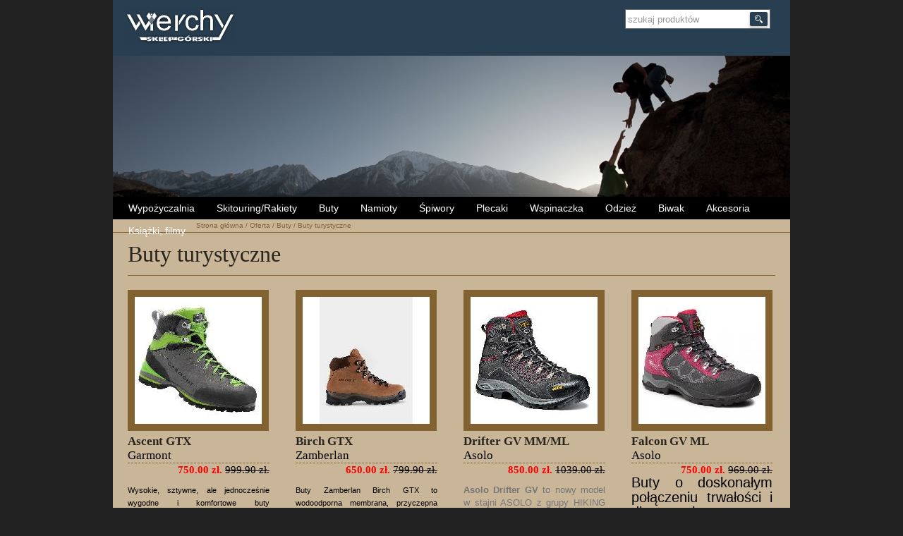

--- FILE ---
content_type: text/html; charset=utf-8
request_url: https://www.wierchy.krakow.pl/w/page/36
body_size: 4154
content:
<!DOCTYPE html PUBLIC "-//W3C//DTD XHTML 1.0 Strict//EN"
"http://www.w3.org/TR/xhtml1/DTD/xhtml1-strict.dtd">
<html xmlns="http://www.w3.org/1999/xhtml" xml:lang="pl" lang="pl">    
<head>
    <title>Buty turystyczne | Wierchy Sklep Górski</title>
    <meta http-equiv="Content-Type" content="text/html; charset=utf-8" />
    <meta name="robots" content="all" />
    <meta name="description" content="Wierchy - strona najstarszego krakowskiego sklepu górskiego i turystycznego specjalizującego się w sprzęcie do turystyki górskiej, wspinaczki i alpinizmu" />
    <link rel="shortcut icon" href="/favicon.ico" />
    <link rel="alternate" type="application/rss+xml" title="Wierchy Sklep Górski RSS Feed" href="http://www.wierchy.krakow.pl/w/rss/" />
    <script type="text/javascript" src="/js/jquery-1.4.2.min.js"></script>
    <script type="text/javascript" src="/js/main_v3.js"></script>
    <meta name="author" content="Bartłomiej Roman" />
    <meta property="fb:admins" content="695882445" />	    
    <link rel="stylesheet" type="text/css" href="/css/style_v3.css" />
<!--[if IE 7]>
    <link rel="stylesheet" type="text/css" href="/css/style-ie7_v3.css" />
<![endif]-->    
</head>
<body>
<div id="container-wrap">
	<div id="container">
		<div id="header">
		  <h1><a href="/w/page/">Wierchy Sklep Górski</a></h1>
		  <div class="searchbox">
		  <form action="/w/page/search" method="get" >
		  <input type="text" name="search_text" size="20" maxsize="50" value="szukaj produktów" class="fld" onfocus="this.value='';" onblur="if(this.value == ''){this.value='szukaj produktów';}"/>
		  <input type="submit" name="search_submit" class="btn" value="Szukaj"/>
		  </form>
		  </div>
		  <div id="big-banner">&nbsp;</div>
		  <div id="menu">
		  
		    <ul>
          <li><a href="/w/page/22">Wypożyczalnia</a></li>
          <li><a href="/w/page/103">Skitouring/Rakiety</a></li>
          <li><a href="/w/page/47">Buty</a>
          <div><ul>
            <li><a href="/w/page/35">Buty wysokogórskie</a></li>
            <li><a href="/w/page/36">Buty turystyczne</a></li>
            <li><a href="/w/page/46">Buty niskie</a></li>
            <li><a href="/w/page/37">Sandały</a></li>
            <li><a href="/w/page/54">Buty wspinaczkowe</a></li>
            <li><a href="/w/page/77">Akcesoria</a></li>
            
          </ul></div></li>
          <li><a href="/w/page/30">Namioty</a>
          <div><ul>
            <li><a href="/w/page/98">Płachty biwakowe</a></li>
            <li><a href="/w/page/81">Biwakowe</a></li>
            <li><a href="/w/page/80">Ekspedycyjne</a></li>
            <li><a href="/w/page/82">Survival</a></li>
            <li><a href="/w/page/83">Akcesoria</a></li>
            
          </ul></div></li>
          <li><a href="/w/page/24">Śpiwory</a>
          <div><ul>
            <li><a href="/w/page/99">Śpiwory bieliźniane</a></li>
            <li><a href="/w/page/66">Puchowe</a></li>
            <li><a href="/w/page/65">Syntetyczne</a></li>
            
          </ul></div></li>
          <li><a href="/w/page/31">Plecaki</a>
          <div><ul>
            <li><a href="/w/page/70">do 30 l.</a></li>
            <li><a href="/w/page/71">do 55 l.</a></li>
            <li><a href="/w/page/72">od 60 l.</a></li>
            <li><a href="/w/page/73">nosidła dla dzieci</a></li>
            <li><a href="/w/page/74">akcesoria</a></li>
            
          </ul></div></li>
          <li><a href="/w/page/32">Wspinaczka</a>
          <div><ul>
            <li><a href="/w/page/76">Haki, kości, śruby lodowe</a></li>
            <li><a href="/w/page/69">Akcesoria</a></li>
            <li><a href="/w/page/75">Via-ferrata</a></li>
            <li><a href="/w/page/68">Przyrządy asekuracyjne </a></li>
            <li><a href="/w/page/58">Czekany</a></li>
            <li><a href="/w/page/63">Sprzęt lawinowy</a></li>
            <li><a href="/w/page/62">Liny</a></li>
            <li><a href="/w/page/60">Kaski</a></li>
            <li><a href="/w/page/59">Karabinki i ekspresy</a></li>
            <li><a href="/w/page/57">Raki, raczki</a></li>
            <li><a href="/w/page/61">Uprzęże</a></li>
            
          </ul></div></li>
          <li><a href="/w/page/38">Odzież</a>
          <div><ul>
            <li><a href="/w/page/112">Czapki</a></li>
            <li><a href="/w/page/105">Kominiarki</a></li>
            <li><a href="/w/page/100">Rękawiczki</a></li>
            <li><a href="/w/page/96">Ochraniacze</a></li>
            <li><a href="/w/page/86">Chusty</a></li>
            <li><a href="/w/page/79">Peleryny</a></li>
            <li><a href="/w/page/52">Bielizna termoaktywna</a></li>
            <li><a href="/w/page/39">Kurtki</a></li>
            <li><a href="/w/page/41">Softshelle</a></li>
            <li><a href="/w/page/42">Spodnie</a></li>
            <li><a href="/w/page/43">Skarpety</a></li>
            <li><a href="/w/page/93">Puch</a></li>
            <li><a href="/w/page/40">Polary</a></li>
            
          </ul></div></li>
          <li><a href="/w/page/33">Biwak</a>
          <div><ul>
            <li><a href="/w/page/108">Hamaki</a></li>
            <li><a href="/w/page/107">Moskitiery</a></li>
            
          </ul></div></li>
          <li><a href="/w/page/50">Akcesoria</a>
          <div><ul>
            <li><a href="/w/page/111">Scyzoryki, noże</a></li>
            <li><a href="/w/page/110">Parasole</a></li>
            <li><a href="/w/page/106">Ręczniki szybkoschnące</a></li>
            <li><a href="/w/page/104">Portfele, saszetki</a></li>
            <li><a href="/w/page/102">Liofilizaty</a></li>
            <li><a href="/w/page/97">Ogrzewacze, żele antybakteryjne</a></li>
            <li><a href="/w/page/95">Sztućce</a></li>
            <li><a href="/w/page/94">Kompasy</a></li>
            <li><a href="/w/page/84">Apteczki</a></li>
            <li><a href="/w/page/78">Materace, karimaty</a></li>
            <li><a href="/w/page/34">Oświetlenie</a></li>
            <li><a href="/w/page/56">Okulary</a></li>
            <li><a href="/w/page/85">Naczynia/termosy</a></li>
            <li><a href="/w/page/55">Kije</a></li>
            <li><a href="/w/page/53">Ochraniacze</a></li>
            <li><a href="/w/page/51">Kuchenki i lampki</a></li>
            <li><a href="/w/page/48">Impregnaty</a></li>
            
          </ul></div></li>
          <li><a href="/w/page/29">Książki, filmy</a></li>
        </ul>
        
		  <br style="clear:both;"/></div>
		</div>
    <div id="docspath">
    <a href="/w/page/">Strona główna</a> /     <a href="/w/page/3">Oferta</a> /     <a href="/w/page/47">Buty</a> /     <a href="/w/page/36">Buty turystyczne</a>    </div>
    
    <div id="content">
        <h2>Buty turystyczne</h2>
        
<div id="products">
    <div class="products-item products-no-1">
        <div><a href="/w/page/36/801/Garmont-Ascent+GTX"><img src="/webdocs/file/products/small/00801_02823.jpg" alt="Ascent GTX" width="180" height="180"/></a></div>
        <div class="products-text">
            <h2>Ascent GTX</h2>
            <h3>Garmont</h3>
            <div class="price"><span class="red">750.00 zł.</span> <strike>999.90 zł.</strike></div>
            <div class="description"><p>
	<span style="font-family: Roboto, Tahoma, sans-serif, Arial; line-height: 18px;">Wysokie, sztywne, ale jednocześnie wygodne i komfortowe buty do&nbsp;całorocznych&nbsp;wędr&oacute;wek po g&oacute;rach. Czubek buta wyprofilowany jak but wspinaczkowy oraz sznurowanie do samych palc&oacute;w daje znakomite wyczucie skały oraz pewność poruszania się. Tył buta ze sztywnym rantem pozwala na zaczepienie p&oacute;łautomatycznych rak&oacute;w.</span></p>
<p>
	Super cena !!</p>
</div>
        </div>
    </div>
    <div class="products-item products-no-2">
        <div><a href="/w/page/36/282/Zamberlan-Birch+GTX"><img src="/webdocs/file/products/small/00282_02881.jpg" alt="Birch GTX" width="180" height="180"/></a></div>
        <div class="products-text">
            <h2>Birch GTX</h2>
            <h3>Zamberlan</h3>
            <div class="price"><span class="red">650.00 zł.</span> <strike>799.90 zł.</strike></div>
            <div class="description"><p>
	Buty Zamberlan Birch GTX to wodoodporna membrana, przyczepna podeszwa i klasyczna stylistyka. Model dla miłośnik&oacute;w połączenia funkcjonalnych rozwiązań technicznych z tradycyjnym wyglądem, w niezwykle korzystnej cenie :)</p>
</div>
        </div>
    </div>
    <div class="products-item products-no-3">
        <div><a href="/w/page/36/677/Asolo-Drifter+GV+MM%2FML"><img src="/webdocs/file/products/small/00677_02930.jpg" alt="Drifter GV MM/ML" width="180" height="180"/></a></div>
        <div class="products-text">
            <h2>Drifter GV MM/ML</h2>
            <h3>Asolo</h3>
            <div class="price"><span class="red">850.00 zł.</span> <strike>1039.00 zł.</strike></div>
            <div class="description"><p>
	<strong style="box-sizing: border-box; margin: 0px; padding: 0px; border: 0px; font-stretch: inherit; line-height: 18px; font-family: Arial, Helvetica, sans-serif; font-size: 13px; vertical-align: baseline; color: rgb(119, 119, 119);">Asolo Drifter GV</strong><span style="color: rgb(119, 119, 119); font-family: Arial, Helvetica, sans-serif; font-size: 13px; line-height: 18px;">&nbsp;to nowy model w stajni ASOLO z grupy HIKING RADIANT, przeznaczony do trekkingu zar&oacute;wno w lżejszym, jak i bardziej wymagającym terenie.&nbsp;</span></p>
</div>
        </div>
    </div>
    <div class="products-item products-no-0">
        <div><a href="/w/page/36/594/Asolo-Falcon+GV+ML"><img src="/webdocs/file/products/small/00594_03271.jpg" alt="Falcon GV ML" width="180" height="180"/></a></div>
        <div class="products-text">
            <h2>Falcon GV ML</h2>
            <h3>Asolo</h3>
            <div class="price"><span class="red">750.00 zł.</span> <strike>969.00 zł.</strike></div>
            <div class="description"><div>
	<span style="font-family: montserrat, sans-serif; font-size: 1.25rem;">Buty o doskonałym połączeniu trwałości i długotrwałego komfortu, dzięki czemu idealnie nadaje się do wędr&oacute;wek po szlakach i letnich spacer&oacute;w.</span></div>
</div>
        </div>
    </div>
<div class="clearline" style="clear:both;line-height:1px;">&nbsp;</div>    <div class="products-item products-no-1">
        <div><a href="/w/page/36/849/Asolo-Finder+GV+ML%2FMM"><img src="/webdocs/file/products/small/00849_02901.jpg" alt="Finder GV ML/MM" width="180" height="180"/></a></div>
        <div class="products-text">
            <h2>Finder GV ML/MM</h2>
            <h3>Asolo</h3>
            <div class="price"><span class="red">740.00 zł.</span> <strike>869.90 zł.</strike></div>
            <div class="description"><p>
	Asolo Finder GV to wszechstronne buty turystyczne zaprojektowane z myślą o pieszych wędr&oacute;wkach od wczesnej wiosny do b. p&oacute;źnej jesieni.</p>
</div>
        </div>
    </div>
    <div class="products-item products-no-2">
        <div><a href="/w/page/36/375/Asolo-Fugitive+GTX"><img src="/webdocs/file/products/small/00375_00784.jpg" alt="Fugitive GTX" width="180" height="180"/></a></div>
        <div class="products-text">
            <h2>Fugitive GTX</h2>
            <h3>Asolo</h3>
            <div class="price"><span class="red">900.00 zł.</span> <strike>1039.00 zł.</strike></div>
            <div class="description"><p>
	Lekki, wygodny but w g&oacute;ry. Kluczem do komfortu jest wkładka Duo Asoflex (patent Asolo), kt&oacute;ra zbudowana jest z dw&oacute;ch materiał&oacute;w o r&oacute;żnej twardości</p>
</div>
        </div>
    </div>
    <div class="products-item products-no-3">
        <div><a href="/w/page/36/215/Lowa-Lady+Light+LL"><img src="/webdocs/file/products/small/00215_03007.jpg" alt="Lady Light LL" width="180" height="180"/></a></div>
        <div class="products-text">
            <h2>Lady Light LL</h2>
            <h3>Lowa</h3>
            <div class="price"><span class="red">990.00 zł.</span> <strike>1160.00 zł.</strike></div>
            <div class="description"><p>
	Buty Lady Light LL to solidna propozycja na Tatry i g&oacute;ry nieco wyższe lub niższe, na &quot;trzy i p&oacute;ł pory roku&quot;.</p>
</div>
        </div>
    </div>
    <div class="products-item products-no-0">
        <div><a href="/w/page/36/512/Scarpa-Mistral+GTX%2FGTX+Lady+new"><img src="/webdocs/file/products/small/00512_02574.jpg" alt="Mistral GTX/GTX Lady new" width="180" height="180"/></a></div>
        <div class="products-text">
            <h2>Mistral GTX/GTX Lady new</h2>
            <h3>Scarpa</h3>
            <div class="price"><span class="red">750.00 zł.</span> <strike>849.00 zł.</strike></div>
            <div class="description"><p>
	Powr&oacute;t sprawdzonego modelu - w bardzo przyjaznej cenie!</p>
</div>
        </div>
    </div>
<div class="clearline" style="clear:both;line-height:1px;">&nbsp;</div></div>
<div class="pages">
                <div class="act"><a href="/w/page/36/page/1/">1</a></div>
                <div ><a href="/w/page/36/page/2/">2</a></div>
                <div ><a href="/w/page/36/page/3/">3</a></div>
                <div ><a href="/w/page/36/page/4/">4</a></div>
</div>        <div style="clear:both;"></div>
    </div>	</div>
</div>
<div id="footer-wrap">
	<div id="footer">
        <div style="float:right;width:150px;text-align:left;">
            <div class="main">Sklep Górski "Wierchy"</div>
            <div style="line-height: 18px;">
                ul. Garbarska 4<br />
                31-009 Kraków, <br />
                tel. 531 652 058, <br />
                <a href="mailto:wierchy@wierchy.krakow.pl">wierchy@wierchy.krakow.pl</a>
            </div>
            <div class="fb-like" data-href="https://www.facebook.com/pages/Sklep-G%C3%B3rski-Wierchy/160337640671093" data-send="false" data-layout="button_count" data-width="150" data-show-faces="true" data-font="arial"></div>

        </div>

        <div style="float:left;width:200px;text-align:left;">
            <ul>
            <li class="main"><a href="/w/page/2">O firmie</a></li>
            <li><a href="/w/page/8">Historia</a></li>
            <li><a href="/w/page/11">Lokalizacja</a></li>
            <li><a href="/w/page/10">Klienci</a></li>
            <li><a href="/w/page/9">Właściciele</a></li>
            <li><a href="/w/page/45">Partnerzy</a></li>

            </ul>
        </div>
        <div style="float:left;width:200px;text-align:left;">
            <ul>
            <li class="main"><a href="/w/page/5">Informacje dla kupujących</a></li>
            <li><a href="/w/page/17">Formy płatności</a></li>
            <li><a href="/w/page/18">Zniżki i rabaty</a></li>
            <li><a href="/w/page/6">Gwarancja i serwis</a></li>
            <li><a href="/w/page/7">Pytania i opinie</a></li>
            <li><a href="/w/page/49">Regulamin</a></li>
            </ul>
        </div>

        <div style="float:left;width:200px;text-align:left;">
            <ul>
            <li class="main"><a href="/w/page/16">Zapowiedzi i wydarzenia</a></li>
            </ul>            
      </div>

        <div style="clear:both;"></div>        
    </div>
</div>
<script type="text/javascript">
var gaJsHost = (("https:" == document.location.protocol) ? "https://ssl." : "http://www.");
document.write(unescape("%3Cscript src='" + gaJsHost + "google-analytics.com/ga.js' type='text/javascript'%3E%3C/script%3E"));
</script>
<script type="text/javascript">
try {
var pageTracker = _gat._getTracker("UA-15147355-1");
pageTracker._trackPageview();
} catch(err) {}</script>
</body>
</html>


--- FILE ---
content_type: text/css
request_url: https://www.wierchy.krakow.pl/css/style_v3.css
body_size: 2874
content:
body { 
    font-family: "Hoefler Text",Baskerville,Garamond,"Palatino Linotype",Georgia,"Times New Roman",serif; 
    font-size: 14px;
	line-height: 18px;
    color: #eee;
	background-color: #222;
	margin: 0;
	padding: 0;
}

a {
  color: #333;
  text-decoration: none;
}

img {border:none;}

#container-wrap {
    width: 960px;
    margin: 0 auto;
}

#header {
    background-color: #283F51;
    position: relative;
}

#header h1 {
    margin: 0;
    padding: 10px 0px 11px 17px;
}

#header h1 a {
  display: block;
  margin: 0;
  padding: 0;
  width: 167px;
  height: 58px;
  background: url("/img/wierchy.gif") no-repeat;
  text-indent: -9999em;
  text-decoration: none;
}

#header .searchbox {
    position: absolute;
    right: 28px;
    top: 13px;
    padding: 3px;
    border: 1px solid #666;
    background: #fff;
}
#header .searchbox input {
    border: none;
    padding: 0;
    margin: 0;
} 
input::-moz-focus-inner, button::-moz-focus-inner { /*Remove button padding in FF*/
    border: 0;
    padding: 0;
}
#header .searchbox input.fld {
    color: #999;
}
#header .searchbox input.fld:focus {
    color: #000;
}

#header .searchbox input.btn {
    border: none;
    color: #283F51;    
    background-color: #283F51;
    vertical-align: bottom;
    background: url("/img/search-btn.gif") left 50% no-repeat;
    text-indent: -9999px;
    width: 25px;
    height: 20px;
}

#header .loginbox {
    position: absolute;
    right: 216px;
    top: 13px;
    padding: 5px;
    font-family:Helvetica,Georgia;
    color: #7e8b96;
}

#header .loginbox a {
    color: #939ea7;
    cursor: pointer;
    text-shadow: 0 0 1px #000;
    padding: 0 5px;
}



#header #login-dropdown {
    display: none;
    position: absolute;
    right: 0px;
    top: -1px;
    width: 296px;
    z-index: 4500;
}
#header #login-dropdown .tabtitle {
    background-color: #F5F5F5;
    border: 1px solid rgba(0, 0, 0, 0.25);
    border-radius: 3px 3px 0 0;
	width: 80px;
	float: right;
	border-bottom: none;
	padding: 5px;
	text-align: center;	
}
#header #login-dropdown .tabcontent {
    background-color: #F5F5F5;
    border: 1px solid rgba(0, 0, 0, 0.25);
    border-radius: 3px 0 3px 3px;
    box-shadow: 0 2px 4px 2px rgba(0, 0, 0, 0.25);
	clear: both;
    padding: 10px;
    border-top: none;    
}
#header #login-dropdown label {
	display: block;
	padding: 0 5px;
}
#header #login-dropdown input {
	display: block;
	font-size: 13px;
	padding: 0;
	margin: 0;
	border: none;
	background: transparent;
	width: 220px;
	box-shadow: none;
}

#header #login-dropdown input:focus {
	outline: none;
}

#header #login-dropdown input[type="submit"] {
	text-align: center;	
	width: 100%;
	height: 30px;
	cursor: pointer;
}

#header #login-dropdown .ifld {
	border: 1px solid #000;
	padding: 10px;
	margin: 10px 0;
	background: #fff;
	box-shadow: 1px 1px 5px 0 rgba(0, 0, 0, 0.2) inset;
	border-radius: 2px;		
}

#header #login-dropdown .ibtn {
	border: 1px solid #000;
	padding: 0;
	margin: 10px 0;
	text-align: center;
	border-radius: 2px;
	box-shadow: 0 2px 3px 1px rgba(0, 0, 0, 0.2);
	background: #ddd;
	background-image: -moz-linear-gradient(#eee, #aaa);
    background-repeat: repeat-x;
}
#header #login-dropdown .ibtn:hover {
	box-shadow: 0 0 1px 1px rgba(0, 0, 0, 0.2);
	background-image: -moz-linear-gradient(#fff, #ccc);
}

#header #login-dropdown .ibtn a {
	display: block;
	color: #000;
	text-shadow: none;
	padding: 5px;
}

#header #login-dropdown button {
	color: #fff;
	font-family:Helvetica,Georgia;
	text-shadow: 1px 1px 0 #333;
	border: none;
	background: url("/img/login_btn.png") no-repeat scroll right top transparent;
	height: 25px;
	width: 130px;
	padding-left: 34px;	
}

#header #login-dropdown button#facebookbtn {
	background-position: right -75px;
	margin-right: 5px;
}

#header #login-dropdown button#googlebtn {
	color: #31509E;
	text-shadow: 1px 1px 0 #fff;
	background-position: 0 0;
	margin-left: 5px;
}

#big-banner {
    width:960px;
    height:200px;
    background: url("/img/big-banner.jpg") no-repeat;
}

#menu {
    background-color: #000;
    font-family:Helvetica,Georgia;
    color: #fff;
    height: 32px;
    width:960px;    
}
#menu ul {
    list-style: none;
    margin: 0;
    padding: 0;
    padding-left:6px;
}
#menu li {
    list-style: none;
    margin: 0;
    padding: 0;
    float: left;
    margin-left: 1px;

}
#menu a {
    color: #fff;
    padding-left:15px;
    padding-right:15px;
    line-height: 32px;
    display:block;
}

#menu a:hover {
    text-decoration: underline;
}

#menu li div {
	background-color:#FFFFFF;
	border-right:1px solid #E9E9E9;
	border-left:1px solid #E9E9E9;
	border-bottom:1px solid #E9E9E9;
	display:none;
	position:absolute;
	float:left;
	z-index:99;
	max-width: 800px;
}

#menu li div a{
	color:#666666;
	text-decoration:none;
	height:32px;
	display:block;
}

#menu li div ul {
	padding: 0;
}
#menu li div li{
	padding: 0;
	margin: 0;
}
#docspath {
    background-color: #C9B598;
    padding: 0px 21px;
    border-bottom: 1px solid #836231;
    color: #836231;
    font-size: 10px;
    font-family:Verdana, Arial, Helvetica, sans-serif;
    line-height: 18px;
}
#docspath a {
    color: #836231;
}

#content {
    background-color: #C9B598;
    padding: 21px;
    min-height: 450px;
}

#content h2 {
    color: #28241E;
    margin: 0;
    padding: 0 0 21px 0;
    font-size: 32px;
    font-weight: normal;
    border-bottom: 1px solid #836231;
    font-family: "Hoefler Text",Baskerville,Garamond,"Palatino Linotype",Georgia,"Times New Roman",serif;
}

#content .maintext {
    padding-top: 20px;
    color: #000;
    text-align: justify;
    font-size: 13px;
    font-family:Verdana, Arial, Helvetica, sans-serif;
}

#content .maintext h3 {
    font-family: "Hoefler Text",Baskerville,Garamond,"Palatino Linotype",Georgia,"Times New Roman",serif;
    font-weight: normal;        
    font-size: 24px;
    padding: 5px 0;
    margin: 0;
    border-bottom: 1px solid #A68B64;
}

#content .maintext h2 {
    font-family: "Hoefler Text",Baskerville,Garamond,"Palatino Linotype",Georgia,"Times New Roman",serif;
}

/* #content .maintext tr:nth-child(even) {background: #B39A79} */

#footer-wrap {
    width: 960px;
    margin: 0 auto;
    background-color: #000;
}

#footer {
    font-family:Verdana, Arial, Helvetica, sans-serif;
    color: #ccc;
    font-size:10px;
    padding: 10px 25px;
}

#footer a {
    color: #ccc;
}
#footer a:hover {
    text-decoration: underline;
}

#footer ul {
    list-style-type: none;
    margin: 0;
    padding: 0;
}
#footer li {
    list-style-type: none;
    margin: 0;
    padding: 2px 0 2px 0;
}

#footer .main {
    font-weight:bold;

}



label {
    font-weight: bold;
}
input.forminput {
    border: 1px solid #836231;
    background-color: #E4DACC;
    margin: 3px 0px;
    padding: 5px;
    font-size: 14px;
}
input.forminput:active, input.forminput:focus {
    background-color: #fff;
}
input.formbtn {
    border: 1px solid #836231;
    background-color: #9E805B;
    margin: 3px 0px;
    padding: 3px 10px;
}
input.formbtn:active {
    background-color: #fff;
}

.product .photos {
    vertical-align: top;
}

.product .text {
    vertical-align: top;
    padding-left: 21px;
    color: #000;    
}
.product .description {
    font-family:Verdana, Arial, Helvetica, sans-serif;
    font-size:11px;
}

.product .price {
    text-align: right;
    font-weight: bold;
    font-size:18px;
    padding: 8px 0 0 0;
    margin: 0;
}

.product .photomain {
    width: 340px;
}
.product .photomain IMG {
    background-color: #836231;
    padding: 20px;
}
.product .photos {
    color: #000;
    font-family:Verdana, Arial, Helvetica, sans-serif;
    font-size:11px;
}
.product .photoselector {
    display: inline;
    cursor: pointer;
}

.product table.product-spec {
    border-collapse: collapse;
    margin: 0;
    padding: 0;    
}

.product table.product-spec td {
    padding: 5px;
    text-align: left;
    font-size:12px;
}

.product table.product-spec .spec-kind {
    font-weight: bold;   
}

#content .product .text h2 {
    border-bottom: none;
    padding-bottom: 6px;
    line-height: 32px;
}

#content .product .text h3 {
    border-bottom: 1px dashed #836231;
    font-size:20px;
    font-weight: normal;        
    padding: 9px 0;
    margin: 0;
}

#promotions {
    padding-top: 20px;
    width:918px;
    height: 450px;
    overflow:hidden; 
    color: #000;
}

#promotions table {
    border-collapse: collapse;
    margin: 0;
    padding: 0;
	height: 450px;    
}

#promotions td {
    vertical-align: top;
    margin: 0;
    padding: 0 37px 0 0;       
}
#promotions IMG {
    background-color: #836231;
    padding: 10px;
}

#promotions H2 {
	color: #fff;
    font-size:15px;
    font-weight: bold;        
    padding: 5px;
    margin: 0;
    border:none;
}

#promotions H3 {
	color: #fff;
    font-size:14px;
    font-weight: normal;        
    padding: 5px;
    margin: 0;
    border:none;
}

#promotions .price {
    text-align: right;
    font-size:15px;
    font-weight: bold;
    padding-bottom: 10px;
}

#promotions .description {
    font-family:Verdana, Arial, Helvetica, sans-serif;
    font-size:11px;
    text-align: justify;
    padding-bottom: 20px;
}
#promotions .promotion-div {
	position: relative;	
}
 
#promotions .promotion-title {
	display: none;
	position: absolute;
	left: 0;
	top: 0;
	background: url("/img/description_background.png");	
	width: 180px;
	border: none;
	margin:10px;	
}

/* ----- */

#products {
    padding-top: 20px;
}
#products .products-item {
    width: 238px;
    float: left;
    color: #000;
}
#products .products-no-0 {
    width: 200px;
}

#products .products-no-1 {
    clear: both;
}
#products IMG {
    background-color: #836231;
    padding: 10px;
}

#products H2 {
    font-size:17px;
    font-weight: bold;        
    padding: 1px 0;
    margin: 0;
    border:none;
}

#products H3 {
    font-size:17px;
    font-weight: normal;        
    padding: 1px 0;
    margin: 0;
    border:none;
}

#products .price {
    text-align: right;
    font-size:15px;
    font-weight: bold;
    border-top: 1px dashed #836231;
}

#products .description {
    font-family:Verdana, Arial, Helvetica, sans-serif;
    font-size:11px;
    text-align: justify;
    padding-bottom: 20px;
}
#products .products-text {
    padding-right:37px;
}

#products .products-no-0 .products-text {
    padding-right:0;
} 

.pages {
    clear:both;
}

.pages DIV {
    display: inline;
    font-size:14px;
}

.pages DIV.act {
    font-weight: bold;
    font-size:16px;
}

.pages A {
    padding: 2px 8px;
}

.categoryMap {
    color: #000;
}

.categoryMap H3 {
    font-size:24px;
    line-height: 28px;
    padding: 5px 10px;
    margin: 0;
}

.categoryMap H4 {
    font-size:16px;
    line-height: 20px;
    padding: 5px 20px;
    margin: 0;
}

.categoryMap H5 {
    font-size:12px;
    line-height: 16px;
    padding: 5px 30px;
    margin: 0;
}

.categoryMap H6 {
    font-size:10px;
    line-height: 14px;
    padding: 5px 40px;
    margin: 0;
}

.red {
    color: #f00;
}

strike {
    font-weight: normal;
}

ul.searchresults {
    list-style-type: none;
    margin: 0;
    padding: 0;
    border-top: 1px dashed #836231;
}

.searchresults li {
    list-style-type: none;
    margin: 0;
    padding: 5px 0px 5px 20px;
    border-bottom: 1px dashed #836231;
    font-size:11px;
    color: #444;
}

.searchresults span {
    font-size:13px;
    color: #222;
}

.searchresults a {
    font-weight: bold;
    font-size:13px;
    color: #000;
}

.searchresults a:hover {
    text-decoration: underline;
}

div.fb-share-btn {
	background: url("/img/facebook.gif") 0% 50% no-repeat;
	padding-left: 20px;
	margin: 5px 0 5px 0;
	cursor: pointer; 	
}

.promotions-button {
	border: 1px solid #836231; 
	margin-left:10px;
	line-height:1px;
	font-size:1px;
	height:10px; 
	border-radius: 7px;
	background:transparent;
	width:10px;
	box-shadow: 0 1px 2px rgba(0,0,0,.2), 0px -2px 5px rgba(0, 0, 0, 0.3) inset ;
}

.promotions-buttons .active {
	background: #836231; 
} 

.separator {
    background: none repeat scroll 0 0 #CCCCCC;
    border-bottom: 1px solid #FFFFFF;
    display: block;
    height: 1px;
    width: 100%;
    margin-bottom: 10px;
}

#profile-menu {
	float: left;
	width: 170px;
	font-family: Verdana,Arial,Helvetica,sans-serif;
}
#profile-menu ul {
	width: 150px;
    list-style: none;
    margin: 0;
    padding: 0;	
}

#profile-menu li {
	border-bottom: 1px solid #836231;
	background: #b8a280;
	padding: 5px;
	margin: 5px 0;
}

#profile-content {
	float: left;
	width: 700px;
	color: #000;
}

#profile-content h3 {
	margin: 0;
	padding: 10px 0;
	font-size: 20px;
	font-weight: normal; 
}

#profile-content p {
	padding-left: 30px;
	font-family: Verdana,Arial,Helvetica,sans-serif;
	
}
.btn {
	border: 1px solid #836231;
	padding: 0;
	margin: 10px 0;
	text-align: center;
	border-radius: 2px;
	box-shadow: 0 2px 3px 1px rgba(0, 0, 0, 0.2);
	background: #fff;
	background-image: -moz-linear-gradient(#c9b598, #b8a280);
    background-repeat: repeat-x;
	font-family: Verdana,Arial,Helvetica,sans-serif;
}

#profile-content .btn {
	width: 70px;
	padding: 5px;
	float: right;
	font-size:12px;	
}

#to-basket label {
	margin: 0 5px;	
}
#to-basket .fld {
	margin: 0 5px;
	padding: 5px;
	text-align: center;
}
#to-basket .btn {
	border: 1px solid #836231;
	padding: 5px;
	margin: 10px 5px;
	text-align: center;
	border-radius: 2px;
	box-shadow: 0 2px 3px 1px rgba(0, 0, 0, 0.2);
	background: #fff;
	background-image: -moz-linear-gradient(#c9b598, #b8a280);
    background-repeat: repeat-x;
	font-family: Verdana,Arial,Helvetica,sans-serif;
	width: 120px;
	font-size:12px;
	cursor: pointer;			
}

#to-basket .btn:hover {
	box-shadow: 0 1px 2px 0 rgba(0, 0, 0, 0.2);	
}

.error {
	display:none;
	margin: 5px 0;
	padding: 10px;
	border: 1px solid #dd3c10;
	background: #FFEBE8;
	color: #333;
	font-family: Verdana,Arial,Helvetica,sans-serif;
}

.srv-error h3 {
	color: #d00;
	font-size: 28px;
}

.srv-error h3~* {
	color: #333;
	font-family: Verdana,Arial,Helvetica,sans-serif;
}



--- FILE ---
content_type: application/javascript
request_url: https://www.wierchy.krakow.pl/js/main_v3.js
body_size: 2281
content:
function externalLinks() {
 if (!document.getElementsByTagName) return;
 var anchors = document.getElementsByTagName("a");
 for (var i=0; i<anchors.length; i++) {
   var anchor = anchors[i];
   if (anchor.getAttribute("href") &&
       anchor.getAttribute("rel") == "external")
     anchor.target = "_blank";
 }
}
function changephoto(photoUrl) {
    $('#photomain img').attr('src',photoUrl);
}

$(function(){
	$("li:has(div)").hover(function(){
	    $(this).css("background-color",'white');
	    $(this).children("a").css("color",'black');
		var ul = $(this).children("div");
		var position = $(this).position();
		var maxWidth = $("#container").width();
        
        if (ul.width() > maxWidth-position.left) {
            ul.width(maxWidth-position.left-20); 
        }
                   
		var maxleft = (parseInt($("body").css("width"))/2)-322;
		if (ul.is(":animated")) {
			ul.stop()
			ul.css("height", "auto");
			ul.slideDown("normal");
		} else {
            ul.css("display", "none");
            ul.slideDown("normal");
		}
	},
		
	function(){
	  $(this).css("background-color",'transparent');
	  $(this).children("a").css("color",'white');
		var ul = $(this).children("div");
		if(ul.is(":animated")){
			ul.stop()
			.css("height", "auto")
			.slideUp("fast");
		}
		else{
			ul.slideUp("fast");
		}	
	});
	$('#login').click(function() {
		$('#login-dropdown').show();
		return false;
	});
	$('#login-dropdown .tabtitle').click(function() {
		$('#login-dropdown').hide();
	});
	
	$('#facebookbtn').click(function() {
		loginWithFacebook();
	});

	$('#login-form').submit(function() {
		loginUser();
		return false;
	});
	
	$('#tobasket-form').submit(function() {
		addToBasket();
		return false;
	}); 
	
	$('#register-form').submit(function() {
		return checkRegisterForm();
	}); 	
});


$(document).mouseup(function (e) {
    var container = $("#login-dropdown");

    if (container.has(e.target).length === 0) {
        container.hide();
    }
});

var cmsIntervalId = 0;

function startPage () {

    var $elems = $("#promotions").children();
    var maxHeight= 450;
    $elems.each(function(){
        maxHeight = Math.max(maxHeight, $(this).height()); 
    });
    $elems.each(function(){
        $(this).height(maxHeight); 
    });    
    $("#promotions").height(maxHeight);
    cmsIntervalId = window.setInterval("slidePromotion()", 11500);
    var promotionsList = document.querySelectorAll('#promotions div.promotion-div');
    $("#promotions div.promotion-div").hover(
		function () {
			$(this).find(".promotion-title").show();
		},
		function () {
			$(this).find(".promotion-title").hide();
		}		
	);	
}

function movePromotions(step) {
    var slideWidth = 0;
    slideWidth = (-948*(step-1)) + 'px';
    if (slideWidth == '-0px') {
        slideWidth = '0px';
    }
    if (step == 1) {
        $('#promotion-step-1').addClass("active");
        $('#promotion-step-2').removeClass("active");
    }

    if (step == 2) {
        $('#promotion-step-1').removeClass("active");
        $('#promotion-step-2').addClass("active");
    }

    window.clearInterval(cmsIntervalId);
    cmsIntervalId = window.setInterval("slidePromotion()", 11500);

    animatePromotion(slideWidth);
}

function slidePromotion() {
    var slideWidth = 0;
    var currentMargin = $("#promotions table").css("marginLeft");
    if (currentMargin == '0px') {
        slideWidth = '-948px';
        $('#promotion-step-1').removeClass("active");
        $('#promotion-step-2').addClass("active");
    }
    if (currentMargin == '-948px') {
        slideTo = '0px';
        $('#promotion-step-1').addClass("active");
        $('#promotion-step-2').removeClass("active");
    }
    animatePromotion(slideWidth);
}

function animatePromotion(slideWidth) {
    $("#promotions table").animate({ 
        marginLeft: slideWidth
    }, 1500 );
}

function shareLink() {

    var pageHref = encodeURIComponent(location.href);
    var title = encodeURIComponent(document.title);
    var descList = document.getElementsByName('description');
    var desc = title;
    if ( descList.length > 0 ) {
    	desc = encodeURIComponent( descList[0].getAttribute('content') );
    }

    var url;
    var params = new Array();
    var windowProperties;

    url = "http://www.facebook.com/sharer.php";
    windowProperties = "toolbar=0,status=0,width=626,height=436";
    params.push( "u=" + pageHref );
    params.push( "t=" + title );

    url += "?" + params.join( "&" );

    var win;
    if( windowProperties ) {
        win = window.open( url, 'facebook', windowProperties );
    } else {
        win = window.open( url, 'facebook');
    }

    if (win) {
        win.focus();
    }

    return false;
}



window.fbAsyncInit = function() {
    FB.init({
      appId      : '227781063899881', // App ID
      channelUrl : 'http://wierchy.broman/channel.php', // Channel File
      status     : true, // check login status
      cookie     : true, // enable cookies to allow the server to access the session
      xfbml      : true  // parse XFBML
    });

    // Additional initialization code here
  };

  // Load the SDK Asynchronously
(function(d){
	var js, id = 'facebook-jssdk', ref = d.getElementsByTagName('script')[0];
	if (d.getElementById(id)) {return;}
	js = d.createElement('script'); js.id = id; js.async = true;
	js.src = "//connect.facebook.net/en_US/all.js";
	ref.parentNode.insertBefore(js, ref);
}(document));

function loginWithFacebook() {
	FB.login(function(response) {
		if (response.authResponse) {
			console.log('Welcome!  Fetching your information.... ');
			FB.api('/me', function(response) {
				console.log('Good to see you, ' + response.name + '.');
				consloe.log(response.toString());
				
			});
		} else {
			console.log('User cancelled login or did not fully authorize.');
		}
	}, {scope: 'email'});
}   

function loginUser() {
	url = '/w/json/login';
	$.ajax({
		type: 'POST',
		url: url,
		data: $("#login-form").serialize(),
		success: function(data) { showLoginResult(data) },
		dataType: 'json'
	});	
}

function showLoginResult(data) {
	if (data.error) {
		$('#login-error').html(data.error);
		$('#login-error').show();	
	} else {
		$('#login-dropdown').hide();
		$('#userbox').html('<a href="/w/profile/" id="profile">' + data.name + '</a>');
	}		
}

function addToBasket() {
	alert ('you choose ' + $('input[name=f_quantity]').val() + ' item(s) of product #' + $('input[name=f_product]').val());	
}

function checkRegisterForm() {
	var emailCheck = 0;
	if ($('#register-form input[name=f_email]').val() == '') {
		$('#reg-error').show();	
	} else {
		$('#reg-error').hide();
	}
	$.ajax({
		type: 'POST',
		url: '/w/json/check',
		data: {email: $('#register-form input[name=f_email]').val() },
		success: function(data) {postCheckRegisterForm(data)},
		dataType: 'json'
	});
	return false;	
}

function postCheckRegisterForm(data) {
	if(data.emailCheck == 0) {
		$('#reg-email-error').show();
	} else {
		$('#reg-email-error').hide();
		if($('#register-form input[name=f_pass]').val() != $('#register-form input[name=f_pass_re]').val()) {
			$('#reg-pass-error').show();
		} else {
			document.forms['register-form'].submit();
		}
		//$('#register-form').submit();		
	}
}